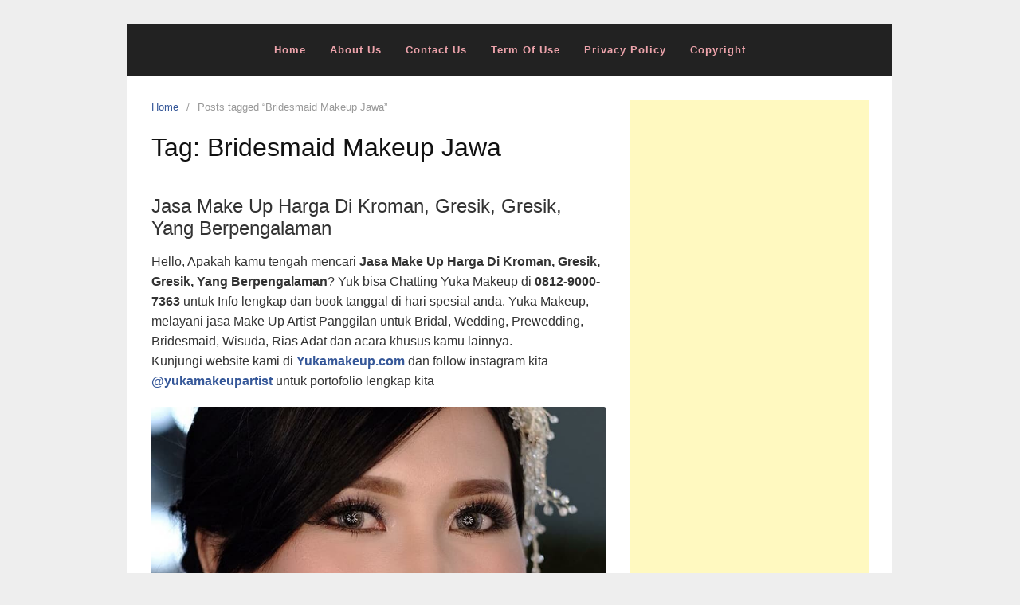

--- FILE ---
content_type: text/html
request_url: https://yukamakeup.com/tag/bridesmaid-makeup-jawa/
body_size: 9402
content:
<!DOCTYPE html>
<html lang="en-US">
<head>
<meta charset="UTF-8">
<meta name="viewport" content="width=device-width,initial-scale=1,minimum-scale=1.0">
<meta name='robots' content='index, follow, max-image-preview:large, max-snippet:-1, max-video-preview:-1' />

	<!-- This site is optimized with the Yoast SEO plugin v26.1.1 - https://yoast.com/wordpress/plugins/seo/ -->
	<title>Bridesmaid Makeup Jawa Archives - Yuka Makeup - Bali Makeup Artist</title>
	<link rel="canonical" href="https://yukamakeup.com/tag/bridesmaid-makeup-jawa/" />
	<link rel="next" href="https://yukamakeup.com/tag/bridesmaid-makeup-jawa/page/2/" />
	<meta property="og:locale" content="en_US" />
	<meta property="og:type" content="article" />
	<meta property="og:title" content="Bridesmaid Makeup Jawa Archives - Yuka Makeup - Bali Makeup Artist" />
	<meta property="og:url" content="https://yukamakeup.com/tag/bridesmaid-makeup-jawa/" />
	<meta property="og:site_name" content="Yuka Makeup - Bali Makeup Artist" />
	<meta name="twitter:card" content="summary_large_image" />
	<script type="application/ld+json" class="yoast-schema-graph">{"@context":"https://schema.org","@graph":[{"@type":"CollectionPage","@id":"https://yukamakeup.com/tag/bridesmaid-makeup-jawa/","url":"https://yukamakeup.com/tag/bridesmaid-makeup-jawa/","name":"Bridesmaid Makeup Jawa Archives - Yuka Makeup - Bali Makeup Artist","isPartOf":{"@id":"https://yukamakeup.com/#website"},"breadcrumb":{"@id":"https://yukamakeup.com/tag/bridesmaid-makeup-jawa/#breadcrumb"},"inLanguage":"en-US"},{"@type":"BreadcrumbList","@id":"https://yukamakeup.com/tag/bridesmaid-makeup-jawa/#breadcrumb","itemListElement":[{"@type":"ListItem","position":1,"name":"Home","item":"https://yukamakeup.com/"},{"@type":"ListItem","position":2,"name":"Bridesmaid Makeup Jawa"}]},{"@type":"WebSite","@id":"https://yukamakeup.com/#website","url":"https://yukamakeup.com/","name":"Yuka Makeup - Bali Makeup Artist","description":"Yuka Makeup - Bali Makeup Artist","potentialAction":[{"@type":"SearchAction","target":{"@type":"EntryPoint","urlTemplate":"https://yukamakeup.com/?s={search_term_string}"},"query-input":{"@type":"PropertyValueSpecification","valueRequired":true,"valueName":"search_term_string"}}],"inLanguage":"en-US"}]}</script>
	<!-- / Yoast SEO plugin. -->


<link rel="alternate" type="application/rss+xml" title="Yuka Makeup - Bali Makeup Artist &raquo; Feed" href="https://yukamakeup.com/feed/" />
<link rel="alternate" type="application/rss+xml" title="Yuka Makeup - Bali Makeup Artist &raquo; Comments Feed" href="https://yukamakeup.com/comments/feed/" />
<link rel="alternate" type="application/rss+xml" title="Yuka Makeup - Bali Makeup Artist &raquo; Bridesmaid Makeup Jawa Tag Feed" href="https://yukamakeup.com/tag/bridesmaid-makeup-jawa/feed/" />
<style id='wp-img-auto-sizes-contain-inline-css' type='text/css'>
img:is([sizes=auto i],[sizes^="auto," i]){contain-intrinsic-size:3000px 1500px}
/*# sourceURL=wp-img-auto-sizes-contain-inline-css */
</style>
<!-- <link rel='stylesheet' id='sbi_styles-css' href='https://yukamakeup.com/wp-content/plugins/instagram-feed/css/sbi-styles.min.css?ver=6.9.1' type='text/css' media='all' /> -->
<!-- <link rel='stylesheet' id='font-awesome-css' href='https://yukamakeup.com/wp-content/themes/landingpress-wp/assets/lib/font-awesome/css/font-awesome.min.css?ver=4.7.0' type='text/css' media='all' /> -->
<link rel="stylesheet" type="text/css" href="//yukamakeup.com/wp-content/cache/wpfc-minified/motts8kl/dqvs1.css" media="all"/>
<style id='wp-block-library-inline-css' type='text/css'>
:root{--wp-block-synced-color:#7a00df;--wp-block-synced-color--rgb:122,0,223;--wp-bound-block-color:var(--wp-block-synced-color);--wp-editor-canvas-background:#ddd;--wp-admin-theme-color:#007cba;--wp-admin-theme-color--rgb:0,124,186;--wp-admin-theme-color-darker-10:#006ba1;--wp-admin-theme-color-darker-10--rgb:0,107,160.5;--wp-admin-theme-color-darker-20:#005a87;--wp-admin-theme-color-darker-20--rgb:0,90,135;--wp-admin-border-width-focus:2px}@media (min-resolution:192dpi){:root{--wp-admin-border-width-focus:1.5px}}.wp-element-button{cursor:pointer}:root .has-very-light-gray-background-color{background-color:#eee}:root .has-very-dark-gray-background-color{background-color:#313131}:root .has-very-light-gray-color{color:#eee}:root .has-very-dark-gray-color{color:#313131}:root .has-vivid-green-cyan-to-vivid-cyan-blue-gradient-background{background:linear-gradient(135deg,#00d084,#0693e3)}:root .has-purple-crush-gradient-background{background:linear-gradient(135deg,#34e2e4,#4721fb 50%,#ab1dfe)}:root .has-hazy-dawn-gradient-background{background:linear-gradient(135deg,#faaca8,#dad0ec)}:root .has-subdued-olive-gradient-background{background:linear-gradient(135deg,#fafae1,#67a671)}:root .has-atomic-cream-gradient-background{background:linear-gradient(135deg,#fdd79a,#004a59)}:root .has-nightshade-gradient-background{background:linear-gradient(135deg,#330968,#31cdcf)}:root .has-midnight-gradient-background{background:linear-gradient(135deg,#020381,#2874fc)}:root{--wp--preset--font-size--normal:16px;--wp--preset--font-size--huge:42px}.has-regular-font-size{font-size:1em}.has-larger-font-size{font-size:2.625em}.has-normal-font-size{font-size:var(--wp--preset--font-size--normal)}.has-huge-font-size{font-size:var(--wp--preset--font-size--huge)}.has-text-align-center{text-align:center}.has-text-align-left{text-align:left}.has-text-align-right{text-align:right}.has-fit-text{white-space:nowrap!important}#end-resizable-editor-section{display:none}.aligncenter{clear:both}.items-justified-left{justify-content:flex-start}.items-justified-center{justify-content:center}.items-justified-right{justify-content:flex-end}.items-justified-space-between{justify-content:space-between}.screen-reader-text{border:0;clip-path:inset(50%);height:1px;margin:-1px;overflow:hidden;padding:0;position:absolute;width:1px;word-wrap:normal!important}.screen-reader-text:focus{background-color:#ddd;clip-path:none;color:#444;display:block;font-size:1em;height:auto;left:5px;line-height:normal;padding:15px 23px 14px;text-decoration:none;top:5px;width:auto;z-index:100000}html :where(.has-border-color){border-style:solid}html :where([style*=border-top-color]){border-top-style:solid}html :where([style*=border-right-color]){border-right-style:solid}html :where([style*=border-bottom-color]){border-bottom-style:solid}html :where([style*=border-left-color]){border-left-style:solid}html :where([style*=border-width]){border-style:solid}html :where([style*=border-top-width]){border-top-style:solid}html :where([style*=border-right-width]){border-right-style:solid}html :where([style*=border-bottom-width]){border-bottom-style:solid}html :where([style*=border-left-width]){border-left-style:solid}html :where(img[class*=wp-image-]){height:auto;max-width:100%}:where(figure){margin:0 0 1em}html :where(.is-position-sticky){--wp-admin--admin-bar--position-offset:var(--wp-admin--admin-bar--height,0px)}@media screen and (max-width:600px){html :where(.is-position-sticky){--wp-admin--admin-bar--position-offset:0px}}

/*# sourceURL=wp-block-library-inline-css */
</style><style id='global-styles-inline-css' type='text/css'>
:root{--wp--preset--aspect-ratio--square: 1;--wp--preset--aspect-ratio--4-3: 4/3;--wp--preset--aspect-ratio--3-4: 3/4;--wp--preset--aspect-ratio--3-2: 3/2;--wp--preset--aspect-ratio--2-3: 2/3;--wp--preset--aspect-ratio--16-9: 16/9;--wp--preset--aspect-ratio--9-16: 9/16;--wp--preset--color--black: #000000;--wp--preset--color--cyan-bluish-gray: #abb8c3;--wp--preset--color--white: #ffffff;--wp--preset--color--pale-pink: #f78da7;--wp--preset--color--vivid-red: #cf2e2e;--wp--preset--color--luminous-vivid-orange: #ff6900;--wp--preset--color--luminous-vivid-amber: #fcb900;--wp--preset--color--light-green-cyan: #7bdcb5;--wp--preset--color--vivid-green-cyan: #00d084;--wp--preset--color--pale-cyan-blue: #8ed1fc;--wp--preset--color--vivid-cyan-blue: #0693e3;--wp--preset--color--vivid-purple: #9b51e0;--wp--preset--gradient--vivid-cyan-blue-to-vivid-purple: linear-gradient(135deg,rgb(6,147,227) 0%,rgb(155,81,224) 100%);--wp--preset--gradient--light-green-cyan-to-vivid-green-cyan: linear-gradient(135deg,rgb(122,220,180) 0%,rgb(0,208,130) 100%);--wp--preset--gradient--luminous-vivid-amber-to-luminous-vivid-orange: linear-gradient(135deg,rgb(252,185,0) 0%,rgb(255,105,0) 100%);--wp--preset--gradient--luminous-vivid-orange-to-vivid-red: linear-gradient(135deg,rgb(255,105,0) 0%,rgb(207,46,46) 100%);--wp--preset--gradient--very-light-gray-to-cyan-bluish-gray: linear-gradient(135deg,rgb(238,238,238) 0%,rgb(169,184,195) 100%);--wp--preset--gradient--cool-to-warm-spectrum: linear-gradient(135deg,rgb(74,234,220) 0%,rgb(151,120,209) 20%,rgb(207,42,186) 40%,rgb(238,44,130) 60%,rgb(251,105,98) 80%,rgb(254,248,76) 100%);--wp--preset--gradient--blush-light-purple: linear-gradient(135deg,rgb(255,206,236) 0%,rgb(152,150,240) 100%);--wp--preset--gradient--blush-bordeaux: linear-gradient(135deg,rgb(254,205,165) 0%,rgb(254,45,45) 50%,rgb(107,0,62) 100%);--wp--preset--gradient--luminous-dusk: linear-gradient(135deg,rgb(255,203,112) 0%,rgb(199,81,192) 50%,rgb(65,88,208) 100%);--wp--preset--gradient--pale-ocean: linear-gradient(135deg,rgb(255,245,203) 0%,rgb(182,227,212) 50%,rgb(51,167,181) 100%);--wp--preset--gradient--electric-grass: linear-gradient(135deg,rgb(202,248,128) 0%,rgb(113,206,126) 100%);--wp--preset--gradient--midnight: linear-gradient(135deg,rgb(2,3,129) 0%,rgb(40,116,252) 100%);--wp--preset--font-size--small: 13px;--wp--preset--font-size--medium: 20px;--wp--preset--font-size--large: 36px;--wp--preset--font-size--x-large: 42px;--wp--preset--spacing--20: 0.44rem;--wp--preset--spacing--30: 0.67rem;--wp--preset--spacing--40: 1rem;--wp--preset--spacing--50: 1.5rem;--wp--preset--spacing--60: 2.25rem;--wp--preset--spacing--70: 3.38rem;--wp--preset--spacing--80: 5.06rem;--wp--preset--shadow--natural: 6px 6px 9px rgba(0, 0, 0, 0.2);--wp--preset--shadow--deep: 12px 12px 50px rgba(0, 0, 0, 0.4);--wp--preset--shadow--sharp: 6px 6px 0px rgba(0, 0, 0, 0.2);--wp--preset--shadow--outlined: 6px 6px 0px -3px rgb(255, 255, 255), 6px 6px rgb(0, 0, 0);--wp--preset--shadow--crisp: 6px 6px 0px rgb(0, 0, 0);}:where(.is-layout-flex){gap: 0.5em;}:where(.is-layout-grid){gap: 0.5em;}body .is-layout-flex{display: flex;}.is-layout-flex{flex-wrap: wrap;align-items: center;}.is-layout-flex > :is(*, div){margin: 0;}body .is-layout-grid{display: grid;}.is-layout-grid > :is(*, div){margin: 0;}:where(.wp-block-columns.is-layout-flex){gap: 2em;}:where(.wp-block-columns.is-layout-grid){gap: 2em;}:where(.wp-block-post-template.is-layout-flex){gap: 1.25em;}:where(.wp-block-post-template.is-layout-grid){gap: 1.25em;}.has-black-color{color: var(--wp--preset--color--black) !important;}.has-cyan-bluish-gray-color{color: var(--wp--preset--color--cyan-bluish-gray) !important;}.has-white-color{color: var(--wp--preset--color--white) !important;}.has-pale-pink-color{color: var(--wp--preset--color--pale-pink) !important;}.has-vivid-red-color{color: var(--wp--preset--color--vivid-red) !important;}.has-luminous-vivid-orange-color{color: var(--wp--preset--color--luminous-vivid-orange) !important;}.has-luminous-vivid-amber-color{color: var(--wp--preset--color--luminous-vivid-amber) !important;}.has-light-green-cyan-color{color: var(--wp--preset--color--light-green-cyan) !important;}.has-vivid-green-cyan-color{color: var(--wp--preset--color--vivid-green-cyan) !important;}.has-pale-cyan-blue-color{color: var(--wp--preset--color--pale-cyan-blue) !important;}.has-vivid-cyan-blue-color{color: var(--wp--preset--color--vivid-cyan-blue) !important;}.has-vivid-purple-color{color: var(--wp--preset--color--vivid-purple) !important;}.has-black-background-color{background-color: var(--wp--preset--color--black) !important;}.has-cyan-bluish-gray-background-color{background-color: var(--wp--preset--color--cyan-bluish-gray) !important;}.has-white-background-color{background-color: var(--wp--preset--color--white) !important;}.has-pale-pink-background-color{background-color: var(--wp--preset--color--pale-pink) !important;}.has-vivid-red-background-color{background-color: var(--wp--preset--color--vivid-red) !important;}.has-luminous-vivid-orange-background-color{background-color: var(--wp--preset--color--luminous-vivid-orange) !important;}.has-luminous-vivid-amber-background-color{background-color: var(--wp--preset--color--luminous-vivid-amber) !important;}.has-light-green-cyan-background-color{background-color: var(--wp--preset--color--light-green-cyan) !important;}.has-vivid-green-cyan-background-color{background-color: var(--wp--preset--color--vivid-green-cyan) !important;}.has-pale-cyan-blue-background-color{background-color: var(--wp--preset--color--pale-cyan-blue) !important;}.has-vivid-cyan-blue-background-color{background-color: var(--wp--preset--color--vivid-cyan-blue) !important;}.has-vivid-purple-background-color{background-color: var(--wp--preset--color--vivid-purple) !important;}.has-black-border-color{border-color: var(--wp--preset--color--black) !important;}.has-cyan-bluish-gray-border-color{border-color: var(--wp--preset--color--cyan-bluish-gray) !important;}.has-white-border-color{border-color: var(--wp--preset--color--white) !important;}.has-pale-pink-border-color{border-color: var(--wp--preset--color--pale-pink) !important;}.has-vivid-red-border-color{border-color: var(--wp--preset--color--vivid-red) !important;}.has-luminous-vivid-orange-border-color{border-color: var(--wp--preset--color--luminous-vivid-orange) !important;}.has-luminous-vivid-amber-border-color{border-color: var(--wp--preset--color--luminous-vivid-amber) !important;}.has-light-green-cyan-border-color{border-color: var(--wp--preset--color--light-green-cyan) !important;}.has-vivid-green-cyan-border-color{border-color: var(--wp--preset--color--vivid-green-cyan) !important;}.has-pale-cyan-blue-border-color{border-color: var(--wp--preset--color--pale-cyan-blue) !important;}.has-vivid-cyan-blue-border-color{border-color: var(--wp--preset--color--vivid-cyan-blue) !important;}.has-vivid-purple-border-color{border-color: var(--wp--preset--color--vivid-purple) !important;}.has-vivid-cyan-blue-to-vivid-purple-gradient-background{background: var(--wp--preset--gradient--vivid-cyan-blue-to-vivid-purple) !important;}.has-light-green-cyan-to-vivid-green-cyan-gradient-background{background: var(--wp--preset--gradient--light-green-cyan-to-vivid-green-cyan) !important;}.has-luminous-vivid-amber-to-luminous-vivid-orange-gradient-background{background: var(--wp--preset--gradient--luminous-vivid-amber-to-luminous-vivid-orange) !important;}.has-luminous-vivid-orange-to-vivid-red-gradient-background{background: var(--wp--preset--gradient--luminous-vivid-orange-to-vivid-red) !important;}.has-very-light-gray-to-cyan-bluish-gray-gradient-background{background: var(--wp--preset--gradient--very-light-gray-to-cyan-bluish-gray) !important;}.has-cool-to-warm-spectrum-gradient-background{background: var(--wp--preset--gradient--cool-to-warm-spectrum) !important;}.has-blush-light-purple-gradient-background{background: var(--wp--preset--gradient--blush-light-purple) !important;}.has-blush-bordeaux-gradient-background{background: var(--wp--preset--gradient--blush-bordeaux) !important;}.has-luminous-dusk-gradient-background{background: var(--wp--preset--gradient--luminous-dusk) !important;}.has-pale-ocean-gradient-background{background: var(--wp--preset--gradient--pale-ocean) !important;}.has-electric-grass-gradient-background{background: var(--wp--preset--gradient--electric-grass) !important;}.has-midnight-gradient-background{background: var(--wp--preset--gradient--midnight) !important;}.has-small-font-size{font-size: var(--wp--preset--font-size--small) !important;}.has-medium-font-size{font-size: var(--wp--preset--font-size--medium) !important;}.has-large-font-size{font-size: var(--wp--preset--font-size--large) !important;}.has-x-large-font-size{font-size: var(--wp--preset--font-size--x-large) !important;}
/*# sourceURL=global-styles-inline-css */
</style>

<style id='classic-theme-styles-inline-css' type='text/css'>
/*! This file is auto-generated */
.wp-block-button__link{color:#fff;background-color:#32373c;border-radius:9999px;box-shadow:none;text-decoration:none;padding:calc(.667em + 2px) calc(1.333em + 2px);font-size:1.125em}.wp-block-file__button{background:#32373c;color:#fff;text-decoration:none}
/*# sourceURL=/wp-includes/css/classic-themes.min.css */
</style>
<!-- <link rel='stylesheet' id='landingpress-css' href='https://yukamakeup.com/wp-content/themes/landingpress-wp/style.css?ver=2.9.13' type='text/css' media='all' /> -->
<link rel="stylesheet" type="text/css" href="//yukamakeup.com/wp-content/cache/wpfc-minified/9k7h0nm0/2lp8w.css" media="all"/>
<style type="text/css">
 @media (max-width: 500px) { .site-header { display: none !important; } } .site-branding { padding-top: 0px }.main-navigation {text-align:center; } .main-navigation ul.menu{ display:inline-block;vertical-align:top;}.main-navigation li a, .main-navigation li a:visited, .menu-toggle, a.menu-minicart { color: #eea4ac } .menu-bar { background : #eea4ac } .main-navigation li a:hover, a.menu-minicart:hover { color: #ffffff }.main-navigation li a { font-weight: bold; }.main-navigation li a { text-transform: capitalize; } @media (max-width: 768px) { .main-navigation .header-menu-container { background-color: #000000 } } @media (max-width: 768px) { .main-navigation li a, .main-navigation li a:visited { color: #eea4ac !important; } } @media (max-width: 768px) { .main-navigation li a:hover, a.menu-minicart:hover { color: #dd3333 !important; } }.site-footer .container { background-color: #000000 } .site-footer-widgets { border-radius: 0; } .site-inner { border-bottom-right-radius: 0; border-bottom-left-radius: 0; }.site-footer { color: #ffffff }.site-footer a, .site-footer a:visited { color: #eea4ac }.site-footer a:hover { color: #ffffff }.site-footer { font-size: 10px }.entry-post .entry-title, .entry-post .entry-title a, .entry-post .entry-title a:visited { color: #000000 }
</style>
<link rel="icon" href="https://yukamakeup.com/wp-content/uploads/2020/08/cropped-New-Logo-Yuka-Makeup-590x590-min-32x32.png" sizes="32x32" />
<link rel="icon" href="https://yukamakeup.com/wp-content/uploads/2020/08/cropped-New-Logo-Yuka-Makeup-590x590-min-192x192.png" sizes="192x192" />
<link rel="apple-touch-icon" href="https://yukamakeup.com/wp-content/uploads/2020/08/cropped-New-Logo-Yuka-Makeup-590x590-min-180x180.png" />
<meta name="msapplication-TileImage" content="https://yukamakeup.com/wp-content/uploads/2020/08/cropped-New-Logo-Yuka-Makeup-590x590-min-270x270.png" />
<!-- Facebook Pixel Code -->
<script>
!function(f,b,e,v,n,t,s){if(f.fbq)return;n=f.fbq=function(){n.callMethod?
n.callMethod.apply(n,arguments):n.queue.push(arguments)};if(!f._fbq)f._fbq=n;
n.push=n;n.loaded=!0;n.version='2.0';n.queue=[];t=b.createElement(e);t.async=!0;
t.src=v;s=b.getElementsByTagName(e)[0];s.parentNode.insertBefore(t,s)}(window,
document,'script','https://connect.facebook.net/en_US/fbevents.js');
fbq('init', '286155569111144');
fbq('track', 'PageView', {
	"source": "landingpress",
	"version": "2.9.13"
});
</script>
<!-- End Facebook Pixel Code -->
<!-- Global site tag (gtag.js) - Google Ads (AdWords) & Analytics -->
<script async src="https://www.googletagmanager.com/gtag/js?id=UA-62515382-8"></script>
<script>
  window.dataLayer = window.dataLayer || [];
  function gtag(){dataLayer.push(arguments);}
  gtag('js', new Date());
  gtag('config', 'UA-62515382-8');
  gtag('config', 'AW-958618274');
</script>
<!-- End Global site tag (gtag.js) - Google Ads (AdWords) & Analytics -->
</head>
<body data-rsssl=1 class="archive tag tag-bridesmaid-makeup-jawa tag-135 wp-theme-landingpress-wp header-inactive header-menu-active header-menu-sticky header-menu-after footer-active elementor-default">
<a class="skip-link screen-reader-text" href="#content">Skip to content</a>
<div class="site-canvas">
<div id="page" class="site-container">
<div class="site-inner">
			<nav id="site-navigation" class="main-navigation  main-navigation-logo-no main-navigation-cart-no">
	<div class="container">
		<div class="menu-overlay"></div>
		<button class="menu-toggle" aria-controls="header-menu" aria-expanded="false"><span class="menu-toggle-text">MENU</span><span class="menu-icon"><span class="menu-bar"></span><span class="menu-bar"></span><span class="menu-bar"></span></span></button>
						<div class="header-menu-container"><ul id="header-menu" class="header-menu menu nav-menu clearfix"><li id="menu-item-2537" class="menu-item menu-item-type-custom menu-item-object-custom menu-item-home menu-item-2537"><a href="https://yukamakeup.com">Home</a></li>
<li id="menu-item-980" class="menu-item menu-item-type-post_type menu-item-object-page menu-item-980"><a href="https://yukamakeup.com/about-us/">About Us</a></li>
<li id="menu-item-10994" class="menu-item menu-item-type-post_type menu-item-object-page menu-item-10994"><a href="https://yukamakeup.com/contact-us/">Contact us</a></li>
<li id="menu-item-982" class="menu-item menu-item-type-post_type menu-item-object-page menu-item-982"><a href="https://yukamakeup.com/term-of-use/">Term of Use</a></li>
<li id="menu-item-983" class="menu-item menu-item-type-post_type menu-item-object-page menu-item-983"><a href="https://yukamakeup.com/privacy-policy/">Privacy Policy</a></li>
<li id="menu-item-984" class="menu-item menu-item-type-post_type menu-item-object-page menu-item-984"><a href="https://yukamakeup.com/copyright/">Copyright</a></li>
</ul></div>	</div>
</nav>
		<div id="content" class="site-content">
		<div class="container">
			<div id="primary" class="content-area">
	<main id="main" class="site-main">
	<nav class="breadcrumb clearfix"><ul><li><a href="https://yukamakeup.com">Home</a></li><li>Posts tagged &ldquo;Bridesmaid Makeup Jawa&rdquo;</li></ul></nav>
<header class="page-header"><h1 class="page-title">Tag: <span>Bridesmaid Makeup Jawa</span></h1></header><article id="post-2953" class="clearfix entry-blog blog-layout-content-image post-2953 post type-post status-publish format-standard category-makeup-artist tag-best-jawa-makeup-artist tag-bridal-makeup-jawa tag-bridesmaid-makeup-jawa tag-jasa-makeup-di-jawa tag-jawa-make-up-artis tag-jawa-makeup tag-jawa-mua tag-make-up-pengantin-jawa tag-make-up-salon-jawa tag-make-up-wisuda-jawa tag-makeup-artist-in-jawa tag-makeup-artist-jawa tag-makeup-di-jawa tag-makeup-jawa tag-makeup-model-jawa tag-makeup-nganten-jawa tag-makeup-panggilan-jawa tag-makeup-party-jawa tag-makeup-pesta-di-jawa tag-makeup-photo-shoot-jawa tag-mua-jawa tag-payas-jawa tag-rias-pengantin-jawa tag-salon-kecantikan-jawa tag-tata-rias-pengantin-jawa tag-wedding-makeup-jawa entry">
	<div class="blog-section-image">
			</div>
	<div class="blog-section-content">
		<header class="entry-header">
			<h2 class="entry-title"><a href="https://yukamakeup.com/jasa-make-up-harga-di-kroman-gresik-gresik-yang-berpengalaman/" rel="bookmark">Jasa Make Up Harga Di Kroman, Gresik, Gresik, Yang Berpengalaman</a></h2>		</header>
				<div class="entry-content">
			<p>Hello, Apakah kamu tengah mencari <b>Jasa Make Up Harga Di Kroman, Gresik, Gresik, Yang Berpengalaman</b>? Yuk bisa Chatting Yuka Makeup di <b>0812-9000-7363</b> untuk Info lengkap dan book tanggal di hari spesial anda. Yuka Makeup, melayani jasa Make Up Artist Panggilan untuk Bridal, Wedding, Prewedding, Bridesmaid, Wisuda, Rias Adat dan acara khusus kamu lainnya.<br />
Kunjungi website kami di <b><a href="https://yukamakeup.com">Yukamakeup.com</a></b> dan follow instagram kita <b></b><b><a href="https://www.instagram.com/yukamakeupartist/">@yukamakeupartist</a></b> untuk portofolio lengkap kita</p>
<figure id="attachment_994" aria-describedby="caption-attachment-994" style="width: 853px" class="wp-caption aligncenter"><img fetchpriority="high" decoding="async" class="wp-image-994 size-full" title="Jasa Make Up Harga Di Kroman, Gresik, Gresik, Yang Berpengalaman" src="https://yukamakeup.com/wp-content/uploads/2019/10/Yuka-Makeup-Artist-Bali-05.jpg" alt="Jasa Make Up Harga Di Kroman, Gresik, Gresik, Yang Berpengalaman" width="853" height="853" /><figcaption id="caption-attachment-994" class="wp-caption-text">Jasa Make Up Harga Di Kroman, Gresik, Gresik, Yang Berpengalaman</figcaption></figure>
<p>Jika sepanjang ini anda kesusahan mencari makeup artist yang tepat untuk mendapatkan penampilan riasan yang sempurna, Jangan Lupa Hubungi <b>0812-9000-7363</b>, sebagai Info, saat ini kita cuma melayani area di bali dan sekitarnya. doakan ya semoga kita sanggup langsung melayani area lainnya di indonesia. Terima kasih</p>
<p>Saat ini makeup sudah menjadi keperluan yang penting bagi para wanita untuk selalu tampil cantik dan mempesona. Tampil cantik adalah dambaan tiap-tiap wanita. Agar dapat tampil berbeda, tak sedikit berasal dari mereka yang memakai jasa makeup artist profesional. Namun, seringkali para wanita sulit melacak jasa makeup artist yang tepat maupun layanan kecantikan lainnya. Meski punya makeup essential yang super lengkap, tetapi tidak semua perempuan cekatan menggunakannya. Itulah alasan, mengapa jasa makeup artist terlampau dibutuhkan.</p>
<figure id="attachment_1000" aria-describedby="caption-attachment-1000" style="width: 853px" class="wp-caption aligncenter"><img decoding="async" class="wp-image-1000 size-full" title="Jasa Make Up Harga Di Kroman, Gresik, Gresik, Yang Berpengalaman" src="https://yukamakeup.com/wp-content/uploads/2019/10/Yuka-Makeup-Artist-Bali-11.jpg" alt="Jasa Make Up Harga Di Kroman, Gresik, Gresik, Yang Berpengalaman" width="853" height="1066" /><figcaption id="caption-attachment-1000" class="wp-caption-text">Jasa Make Up Harga Di Kroman, Gresik, Gresik, Yang Berpengalaman</figcaption></figure>
<p>Make Up Artist adalah seniman profesional yang manfaatkan kulit, terlebih wajah, sebagai medium karyanya dan produk makeup sebagai alatnya. Make Up Artist mampu punya fokus yang berbeda-beda, kalau riasan untuk pengantin dan acara resmi lainnya, rias tradisional dan adat, face and body painting, atau special effect layaknya yang biasa digunakan pada film-film fiksi.</p>
<p>Kunjungi situs kami di <b><a href="https://yukamakeup.com">Yukamakeup.com</a></b> dan follow instagram kita <b></b><b><a href="https://www.instagram.com/yukamakeupartist/">@yukamakeupartist</a></b> untuk mengetahui portofolio lengkap kita. Jangan Lupa Hubungi <b>0812-9000-7363</b>, Sebagai Info, waktu ini kita cuma melayani area di bali dan sekitarnya. doakan ya semoga kita mampu langsung melayani daerah lainnya di indonesia. Terima kasih</p>
		</div>
			</div>
</article>
<article id="post-3855" class="clearfix entry-blog blog-layout-content-image post-3855 post type-post status-publish format-standard category-makeup-artist tag-best-jawa-makeup-artist tag-bridal-makeup-jawa tag-bridesmaid-makeup-jawa tag-jasa-makeup-di-jawa tag-jawa-make-up-artis tag-jawa-makeup tag-jawa-mua tag-make-up-pengantin-jawa tag-make-up-salon-jawa tag-make-up-wisuda-jawa tag-makeup-artist-in-jawa tag-makeup-artist-jawa tag-makeup-di-jawa tag-makeup-jawa tag-makeup-model-jawa tag-makeup-nganten-jawa tag-makeup-panggilan-jawa tag-makeup-party-jawa tag-makeup-pesta-di-jawa tag-makeup-photo-shoot-jawa tag-mua-jawa tag-payas-jawa tag-rias-pengantin-jawa tag-salon-kecantikan-jawa tag-tata-rias-pengantin-jawa tag-wedding-makeup-jawa entry">
	<div class="blog-section-image">
			</div>
	<div class="blog-section-content">
		<header class="entry-header">
			<h2 class="entry-title"><a href="https://yukamakeup.com/rias-pengantin-murah-di-sendangsari-pengasih-kulon-progo-yang-terpercaya/" rel="bookmark">Rias Pengantin Murah Di Sendangsari, Pengasih, Kulon Progo, Yang Terpercaya</a></h2>		</header>
				<div class="entry-content">
			<p>Hello, Apakah anda sedang mencari <b>Rias Pengantin Murah Di Sendangsari, Pengasih, Kulon Progo, Yang Terpercaya</b>? Yuk segera telepon Yuka Makeup di <b>0812-9000-7363</b> untuk informasi lengkap dan book tanggal di hari spesial anda. Yuka Makeup, melayani jasa Make Up Artist Panggilan untuk Bridal, Wedding, Prewedding, Bridesmaid, Wisuda, Rias Adat dan acara privat kamu lainnya.<br />
Kunjungi situs kami di <b><a href="https://yukamakeup.com">Yukamakeup.com</a></b> dan follow instagram kita <b></b><b><a href="https://www.instagram.com/yukamakeupartist/">@yukamakeupartist</a></b> untuk portofolio lengkap kita</p>
<figure id="attachment_990" aria-describedby="caption-attachment-990" style="width: 750px" class="wp-caption aligncenter"><img decoding="async" class="wp-image-990 size-large" title="Rias Pengantin Murah Di Sendangsari, Pengasih, Kulon Progo, Yang Terpercaya" src="https://yukamakeup.com/wp-content/uploads/2019/10/Yuka-Makeup-Artist-Bali-01-819x1024.jpg" alt="Rias Pengantin Murah Di Sendangsari, Pengasih, Kulon Progo, Yang Terpercaya" width="750" height="938" /><figcaption id="caption-attachment-990" class="wp-caption-text">Rias Pengantin Murah Di Sendangsari, Pengasih, Kulon Progo, Yang Terpercaya</figcaption></figure>
<p>Jika sepanjang ini anda susah googling makeup artist yang tepat untuk memperoleh tampilan riasan yang sempurna, Jangan Lupa Hubungi <b>0812-9000-7363</b>, sebagai informasi, kala ini kita hanya melayani area di bali dan sekitarnya. doakan ya semoga kita bisa segera melayani daerah lainnya di indonesia. thank you</p>
<p>Saat ini makeup sudah jadi keperluan yang mutlak bagi para wanita untuk selalu tampil cantik dan mempesona. Tampil cantik adalah impian setiap wanita. Agar dapat tampil berbeda, tak sedikit dari mereka yang manfaatkan jasa makeup artist profesional. Namun, seringkali para wanita sukar melacak jasa makeup artist yang pas maupun sarana kecantikan lainnya. Meski miliki makeup essential yang super lengkap, namun tidak semua perempuan cekatan menggunakannya. Itulah alasan, mengapa jasa makeup artist benar-benar dibutuhkan.</p>
<figure id="attachment_996" aria-describedby="caption-attachment-996" style="width: 750px" class="wp-caption aligncenter"><img loading="lazy" decoding="async" class="wp-image-996 size-large" title="Rias Pengantin Murah Di Sendangsari, Pengasih, Kulon Progo, Yang Terpercaya" src="https://yukamakeup.com/wp-content/uploads/2019/10/Yuka-Makeup-Artist-Bali-07-819x1024.jpg" alt="Rias Pengantin Murah Di Sendangsari, Pengasih, Kulon Progo, Yang Terpercaya" width="750" height="938" /><figcaption id="caption-attachment-996" class="wp-caption-text">Rias Pengantin Murah Di Sendangsari, Pengasih, Kulon Progo, Yang Terpercaya</figcaption></figure>
<p>Make Up Artist adalah seniman profesional yang mengfungsikan kulit, terutama wajah, sebagai medium karyanya dan product makeup sebagai alatnya. Make Up Artist dapat miliki fokus yang berbeda-beda, bila riasan untuk pengantin dan acara resmi lainnya, rias tradisional dan adat, face and body painting, atau special effect layaknya yang biasa digunakan pada film-film fiksi.</p>
<p>Kunjungi web site kita di <b><a href="https://yukamakeup.com">Yukamakeup.com</a></b> dan follow instagram kami <b></b><b><a href="https://www.instagram.com/yukamakeupartist/">@yukamakeupartist</a></b> untuk melihat portofolio lengkap kami. Jangan Lupa Hubungi <b>0812-9000-7363</b>, Sebagai Info, selagi ini kami hanya melayani daerah di bali dan sekitarnya. doakan ya semoga kami sanggup segera melayani area lainnya di indonesia. thank you</p>
		</div>
			</div>
</article>
<article id="post-3236" class="clearfix entry-blog blog-layout-content-image post-3236 post type-post status-publish format-standard category-makeup-artist tag-best-jawa-makeup-artist tag-bridal-makeup-jawa tag-bridesmaid-makeup-jawa tag-jasa-makeup-di-jawa tag-jawa-make-up-artis tag-jawa-makeup tag-jawa-mua tag-make-up-pengantin-jawa tag-make-up-salon-jawa tag-make-up-wisuda-jawa tag-makeup-artist-in-jawa tag-makeup-artist-jawa tag-makeup-di-jawa tag-makeup-jawa tag-makeup-model-jawa tag-makeup-nganten-jawa tag-makeup-panggilan-jawa tag-makeup-party-jawa tag-makeup-pesta-di-jawa tag-makeup-photo-shoot-jawa tag-mua-jawa tag-payas-jawa tag-rias-pengantin-jawa tag-salon-kecantikan-jawa tag-tata-rias-pengantin-jawa tag-wedding-makeup-jawa entry">
	<div class="blog-section-image">
			</div>
	<div class="blog-section-content">
		<header class="entry-header">
			<h2 class="entry-title"><a href="https://yukamakeup.com/rias-pengantin-murah-di-sukamulya-cikeusik-pandeglang-yang-terpercaya/" rel="bookmark">Rias Pengantin Murah Di Sukamulya, Cikeusik, Pandeglang, Yang Terpercaya</a></h2>		</header>
				<div class="entry-content">
			<p>Hello, Apakah kamu tengah mencari <b>Rias Pengantin Murah Di Sukamulya, Cikeusik, Pandeglang, Yang Terpercaya</b>? Yuk segera hubungi Yuka Makeup di <b>0812-9000-7363</b> untuk Info lengkap dan reservasi tanggal di hari teristimewa anda. Yuka Makeup, melayani jasa Make Up Artist Panggilan untuk Bridal, Wedding, Prewedding, Bridesmaid, Wisuda, Rias Adat dan acara khusus anda lainnya.<br />
Kunjungi web site kami di <b><a href="https://yukamakeup.com">Yukamakeup.com</a></b> dan follow instagram kita <b></b><b><a href="https://www.instagram.com/yukamakeupartist/">@yukamakeupartist</a></b> untuk portofolio lengkap kami</p>
<figure id="attachment_994" aria-describedby="caption-attachment-994" style="width: 853px" class="wp-caption aligncenter"><img loading="lazy" decoding="async" class="wp-image-994 size-full" title="Rias Pengantin Murah Di Sukamulya, Cikeusik, Pandeglang, Yang Terpercaya" src="https://yukamakeup.com/wp-content/uploads/2019/10/Yuka-Makeup-Artist-Bali-05.jpg" alt="Rias Pengantin Murah Di Sukamulya, Cikeusik, Pandeglang, Yang Terpercaya" width="853" height="853" /><figcaption id="caption-attachment-994" class="wp-caption-text">Rias Pengantin Murah Di Sukamulya, Cikeusik, Pandeglang, Yang Terpercaya</figcaption></figure>
<p>Jika sepanjang ini anda susah googling makeup artist yang tepat untuk beroleh penampilan riasan yang sempurna, Jangan Lupa Hubungi <b>0812-9000-7363</b>, sebagai informasi, kala ini kita hanya melayani area di bali dan sekitarnya. doakan ya semoga kita bisa langsung melayani daerah lainnya di indonesia. terimakasih</p>
<p>Saat ini makeup sudah menjadi keperluan yang perlu bagi para wanita untuk tetap tampil cantik dan mempesona. Tampil cantik adalah dambaan tiap tiap wanita. Agar dapat tampil berbeda, tak sedikit berasal dari mereka yang gunakan jasa makeup artist profesional. Namun, seringkali para wanita susah mencari jasa makeup artist yang pas maupun sarana kecantikan lainnya. Meski mempunyai makeup essential yang super lengkap, tetapi tidak semua perempuan tangkas menggunakannya. Itulah alasan, mengapa jasa makeup artist benar-benar dibutuhkan.</p>
<figure id="attachment_999" aria-describedby="caption-attachment-999" style="width: 750px" class="wp-caption aligncenter"><img loading="lazy" decoding="async" class="wp-image-999 size-large" title="Rias Pengantin Murah Di Sukamulya, Cikeusik, Pandeglang, Yang Terpercaya" src="https://yukamakeup.com/wp-content/uploads/2019/10/Yuka-Makeup-Artist-Bali-10-819x1024.jpg" alt="Rias Pengantin Murah Di Sukamulya, Cikeusik, Pandeglang, Yang Terpercaya" width="750" height="938" /><figcaption id="caption-attachment-999" class="wp-caption-text">Rias Pengantin Murah Di Sukamulya, Cikeusik, Pandeglang, Yang Terpercaya</figcaption></figure>
<p>Make Up Artist adalah seniman profesional yang memakai kulit, terutama wajah, sebagai medium karyanya dan produk makeup sebagai alatnya. Make Up Artist mampu punyai fokus yang berbeda-beda, andaikan riasan untuk pengantin dan acara formal lainnya, rias tradisional dan adat, face plus body painting, atau special effect seperti yang biasa digunakan pada film-film fiksi.</p>
<p>Kunjungi situs kita di <b><a href="https://yukamakeup.com">Yukamakeup.com</a></b> dan follow instagram kami <b></b><b><a href="https://www.instagram.com/yukamakeupartist/">@yukamakeupartist</a></b> untuk lihat portofolio lengkap kita. Jangan Lupa Hubungi <b>0812-9000-7363</b>, Sebagai informasi, sementara ini kita hanya melayani daerah di bali dan sekitarnya. doakan ya semoga kita mampu langsung melayani tempat lainnya di indonesia. thank you</p>
		</div>
			</div>
</article>
<article id="post-2967" class="clearfix entry-blog blog-layout-content-image post-2967 post type-post status-publish format-standard category-makeup-artist tag-best-jawa-makeup-artist tag-bridal-makeup-jawa tag-bridesmaid-makeup-jawa tag-jasa-makeup-di-jawa tag-jawa-make-up-artis tag-jawa-makeup tag-jawa-mua tag-make-up-pengantin-jawa tag-make-up-salon-jawa tag-make-up-wisuda-jawa tag-makeup-artist-in-jawa tag-makeup-artist-jawa tag-makeup-di-jawa tag-makeup-jawa tag-makeup-model-jawa tag-makeup-nganten-jawa tag-makeup-panggilan-jawa tag-makeup-party-jawa tag-makeup-pesta-di-jawa tag-makeup-photo-shoot-jawa tag-mua-jawa tag-payas-jawa tag-rias-pengantin-jawa tag-salon-kecantikan-jawa tag-tata-rias-pengantin-jawa tag-wedding-makeup-jawa entry">
	<div class="blog-section-image">
			</div>
	<div class="blog-section-content">
		<header class="entry-header">
			<h2 class="entry-title"><a href="https://yukamakeup.com/biaya-rias-pengantin-di-sowan-lor-kedung-jepara-yang-terpercaya/" rel="bookmark">Biaya Rias Pengantin Di Sowan Lor, Kedung, Jepara, Yang Terpercaya</a></h2>		</header>
				<div class="entry-content">
			<p>Hello, Apakah anda sedang googling <b>Biaya Rias Pengantin Di Sowan Lor, Kedung, Jepara, Yang Terpercaya</b>? Yuk segera telepon Yuka Makeup di <b>0812-9000-7363</b> untuk Info lengkap dan booking tanggal di hari spesial kamu. Yuka Makeup, melayani jasa Make Up Artist Panggilan untuk Bridal, Wedding, Prewedding, Bridesmaid, Wisuda, Rias Adat dan acara teristimewa anda lainnya.<br />
Kunjungi web site kami di <b><a href="https://yukamakeup.com">Yukamakeup.com</a></b> dan follow instagram kami <b></b><b><a href="https://www.instagram.com/yukamakeupartist/">@yukamakeupartist</a></b> untuk portofolio lengkap kita</p>
<figure id="attachment_994" aria-describedby="caption-attachment-994" style="width: 853px" class="wp-caption aligncenter"><img loading="lazy" decoding="async" class="wp-image-994 size-full" title="Biaya Rias Pengantin Di Sowan Lor, Kedung, Jepara, Yang Terpercaya" src="https://yukamakeup.com/wp-content/uploads/2019/10/Yuka-Makeup-Artist-Bali-05.jpg" alt="Biaya Rias Pengantin Di Sowan Lor, Kedung, Jepara, Yang Terpercaya" width="853" height="853" /><figcaption id="caption-attachment-994" class="wp-caption-text">Biaya Rias Pengantin Di Sowan Lor, Kedung, Jepara, Yang Terpercaya</figcaption></figure>
<p>Jika selama ini kamu susah googling makeup artist yang tepat untuk beroleh penampilan riasan yang sempurna, Jangan Lupa Hubungi <b>0812-9000-7363</b>, sebagai informasi, kala ini kita hanya melayani area di bali dan sekitarnya. doakan ya semoga kita bisa segera melayani tempat lainnya di indonesia. Terima kasih</p>
<p>Saat ini makeup telah jadi keperluan yang penting bagi para wanita untuk selamanya tampil cantik dan mempesona. Tampil cantik adalah idaman setiap wanita. Agar bisa tampil berbeda, tak sedikit berasal dari mereka yang memanfaatkan jasa makeup artist profesional. Namun, seringkali para wanita sulit melacak jasa makeup artist yang pas maupun fasilitas kecantikan lainnya. Meski miliki makeup essential yang super lengkap, namun tidak seluruh perempuan terampil menggunakannya. Itulah alasan, mengapa jasa makeup artist benar-benar dibutuhkan.</p>
<figure id="attachment_997" aria-describedby="caption-attachment-997" style="width: 750px" class="wp-caption aligncenter"><img loading="lazy" decoding="async" class="wp-image-997 size-large" title="Biaya Rias Pengantin Di Sowan Lor, Kedung, Jepara, Yang Terpercaya" src="https://yukamakeup.com/wp-content/uploads/2019/10/Yuka-Makeup-Artist-Bali-08-819x1024.jpg" alt="Biaya Rias Pengantin Di Sowan Lor, Kedung, Jepara, Yang Terpercaya" width="750" height="938" /><figcaption id="caption-attachment-997" class="wp-caption-text">Biaya Rias Pengantin Di Sowan Lor, Kedung, Jepara, Yang Terpercaya</figcaption></figure>
<p>Make Up Artist adalah seniman profesional yang memanfaatkan kulit, khususnya wajah, sebagai medium karyanya dan product makeup sebagai alatnya. Make Up Artist sanggup punya fokus yang berbeda-beda, andaikata riasan untuk pengantin dan acara resmi lainnya, rias tradisional dan adat, face and body painting, atau special effect layaknya yang biasa digunakan pada film-film fiksi.</p>
<p>Kunjungi web site kita di <b><a href="https://yukamakeup.com">Yukamakeup.com</a></b> dan follow instagram kami <b></b><b><a href="https://www.instagram.com/yukamakeupartist/">@yukamakeupartist</a></b> untuk lihat portofolio lengkap kami. Jangan Lupa Hubungi <b>0812-9000-7363</b>, Sebagai Info, sementara ini kita hanya melayani daerah di bali dan sekitarnya. doakan ya semoga kita bisa segera melayani area lainnya di indonesia. thanks</p>
		</div>
			</div>
</article>
<article id="post-3616" class="clearfix entry-blog blog-layout-content-image post-3616 post type-post status-publish format-standard category-makeup-artist tag-best-jawa-makeup-artist tag-bridal-makeup-jawa tag-bridesmaid-makeup-jawa tag-jasa-makeup-di-jawa tag-jawa-make-up-artis tag-jawa-makeup tag-jawa-mua tag-make-up-pengantin-jawa tag-make-up-salon-jawa tag-make-up-wisuda-jawa tag-makeup-artist-in-jawa tag-makeup-artist-jawa tag-makeup-di-jawa tag-makeup-jawa tag-makeup-model-jawa tag-makeup-nganten-jawa tag-makeup-panggilan-jawa tag-makeup-party-jawa tag-makeup-pesta-di-jawa tag-makeup-photo-shoot-jawa tag-mua-jawa tag-payas-jawa tag-rias-pengantin-jawa tag-salon-kecantikan-jawa tag-tata-rias-pengantin-jawa tag-wedding-makeup-jawa entry">
	<div class="blog-section-image">
			</div>
	<div class="blog-section-content">
		<header class="entry-header">
			<h2 class="entry-title"><a href="https://yukamakeup.com/sewa-gaun-pengantin-di-jagul-ngancar-kediri-yang-terpercaya/" rel="bookmark">Sewa Gaun Pengantin Di Jagul, Ngancar, Kediri, Yang Terpercaya</a></h2>		</header>
				<div class="entry-content">
			<p>Hello, Apakah kamu sedang googling <b>Sewa Gaun Pengantin Di Jagul, Ngancar, Kediri, Yang Terpercaya</b>? Yuk segera SMS Yuka Makeup di <b>0812-9000-7363</b> untuk informasi lengkap dan reservasi tanggal di hari teristimewa kamu. Yuka Makeup, melayani jasa Make Up Artist Panggilan untuk Bridal, Wedding, Prewedding, Bridesmaid, Wisuda, Rias Adat dan acara privat kamu lainnya.<br />
Kunjungi web site kita di <b><a href="https://yukamakeup.com">Yukamakeup.com</a></b> dan follow instagram kita <b></b><b><a href="https://www.instagram.com/yukamakeupartist/">@yukamakeupartist</a></b> untuk portofolio lengkap kita</p>
<figure id="attachment_994" aria-describedby="caption-attachment-994" style="width: 853px" class="wp-caption aligncenter"><img loading="lazy" decoding="async" class="wp-image-994 size-full" title="Sewa Gaun Pengantin Di Jagul, Ngancar, Kediri, Yang Terpercaya" src="https://yukamakeup.com/wp-content/uploads/2019/10/Yuka-Makeup-Artist-Bali-05.jpg" alt="Sewa Gaun Pengantin Di Jagul, Ngancar, Kediri, Yang Terpercaya" width="853" height="853" /><figcaption id="caption-attachment-994" class="wp-caption-text">Sewa Gaun Pengantin Di Jagul, Ngancar, Kediri, Yang Terpercaya</figcaption></figure>
<p>Jika selama ini anda ada problem googling makeup artist yang tepat untuk mendapatkan tampilan riasan yang sempurna, Jangan Lupa Hubungi <b>0812-9000-7363</b>, sebagai informasi, waktu ini kami cuma melayani tempat di bali dan sekitarnya. doakan ya semoga kita sanggup segera melayani area lainnya di indonesia. terimakasih</p>
<p>Saat ini makeup sudah jadi keperluan yang penting bagi para wanita untuk selamanya tampil cantik dan mempesona. Tampil cantik adalah impian tiap tiap wanita. Agar dapat tampil berbeda, tak sedikit berasal dari mereka yang mengfungsikan jasa makeup artist profesional. Namun, seringkali para wanita sulit melacak jasa makeup artist yang pas maupun sarana kecantikan lainnya. Meski miliki makeup essential yang super lengkap, namun tidak seluruh perempuan cekatan menggunakannya. Itulah alasan, mengapa jasa makeup artist sangat dibutuhkan.</p>
<figure id="attachment_1000" aria-describedby="caption-attachment-1000" style="width: 853px" class="wp-caption aligncenter"><img loading="lazy" decoding="async" class="wp-image-1000 size-full" title="Sewa Gaun Pengantin Di Jagul, Ngancar, Kediri, Yang Terpercaya" src="https://yukamakeup.com/wp-content/uploads/2019/10/Yuka-Makeup-Artist-Bali-11.jpg" alt="Sewa Gaun Pengantin Di Jagul, Ngancar, Kediri, Yang Terpercaya" width="853" height="1066" /><figcaption id="caption-attachment-1000" class="wp-caption-text">Sewa Gaun Pengantin Di Jagul, Ngancar, Kediri, Yang Terpercaya</figcaption></figure>
<p>Make Up Artist adalah seniman profesional yang manfaatkan kulit, terutama wajah, sebagai medium karyanya dan produk makeup sebagai alatnya. Make Up Artist dapat miliki fokus yang berbeda-beda, misalnya riasan untuk pengantin dan acara formal lainnya, rias tradisional dan adat, face plus body painting, atau special effect seperti yang biasa digunakan pada film-film fiksi.</p>
<p>Kunjungi web site kami di <b><a href="https://yukamakeup.com">Yukamakeup.com</a></b> dan follow instagram kami <b></b><b><a href="https://www.instagram.com/yukamakeupartist/">@yukamakeupartist</a></b> untuk lihat portofolio lengkap kita. Jangan Lupa Hubungi <b>0812-9000-7363</b>, Sebagai informasi, waktu ini kami hanya melayani area di bali dan sekitarnya. doakan ya semoga kita sanggup langsung melayani daerah lainnya di indonesia. thank you</p>
		</div>
			</div>
</article>
<nav class="navigation posts-navigation"><ul class='page-numbers'>
	<li><span aria-current="page" class="page-numbers current">1</span></li>
	<li><a class="page-numbers" href="https://yukamakeup.com/tag/bridesmaid-makeup-jawa/page/2/">2</a></li>
	<li><a class="page-numbers" href="https://yukamakeup.com/tag/bridesmaid-makeup-jawa/page/3/">3</a></li>
	<li><span class="page-numbers dots">&hellip;</span></li>
	<li><a class="page-numbers" href="https://yukamakeup.com/tag/bridesmaid-makeup-jawa/page/314/">314</a></li>
	<li><a class="next page-numbers" href="https://yukamakeup.com/tag/bridesmaid-makeup-jawa/page/2/">Next &raquo;</a></li>
</ul>
</nav>	</main>
</div>
<div id="secondary" class="widget-area">
	<div class="site-sidebar">
		<aside id="custom_html-4" class="widget_text widget widget_custom_html"><div class="textwidget custom-html-widget"><script async src="https://pagead2.googlesyndication.com/pagead/js/adsbygoogle.js"></script>
<!-- 2019 yuka makeup -->
<ins class="adsbygoogle"
     style="display:block"
     data-ad-client="ca-pub-3330268278194345"
     data-ad-slot="5374331598"
     data-ad-format="auto"
     data-full-width-responsive="true"></ins>
<script>
     (adsbygoogle = window.adsbygoogle || []).push({});
</script></div></aside>	</div>
</div>
					</div>
	</div>
				</div>	<footer id="colophon" class="site-footer">
		<div class="container">
							<nav id="footer-navigation" class="footer-navigation">
					<div class="menu-menu-container"><ul id="menu-menu" class="menu"><li id="menu-item-883" class="menu-item menu-item-type-custom menu-item-object-custom menu-item-883"><a href="https://yukamakeup.com/contact-us/">Book Makeup Artist and Hair Stylist</a></li>
<li id="menu-item-884" class="menu-item menu-item-type-custom menu-item-object-custom menu-item-884"><a href="https://yukamakeup.com/kursus-makeup-bali/">Makeup Artist Courses</a></li>
<li id="menu-item-886" class="menu-item menu-item-type-custom menu-item-object-custom menu-item-886"><a href="https://yukamakeup.com/contact-us/">Contact us</a></li>
</ul></div>				</nav>
						<div class="site-info">
									<strong>Certified MUA &amp; Hairdo based in Bali.
For Makeup Appointment &amp; Beauty Class
Call/ WA  : +62 812-9000-7363 (Tsel)</strong>							</div>
		</div>
	</footer>
</div></div><script type="speculationrules">
{"prefetch":[{"source":"document","where":{"and":[{"href_matches":"/*"},{"not":{"href_matches":["/wp-*.php","/wp-admin/*","/wp-content/uploads/*","/wp-content/*","/wp-content/plugins/*","/wp-content/themes/landingpress-wp/*","/*\\?(.+)"]}},{"not":{"selector_matches":"a[rel~=\"nofollow\"]"}},{"not":{"selector_matches":".no-prefetch, .no-prefetch a"}}]},"eagerness":"conservative"}]}
</script>
<div id="back-to-top"><i class="fa fa-angle-up"></i></div><!-- Instagram Feed JS -->
<script type="text/javascript">
var sbiajaxurl = "https://yukamakeup.com/wp-admin/admin-ajax.php";
</script>
<script type="text/javascript" src="https://yukamakeup.com/wp-includes/js/jquery/jquery.min.js?ver=3.7.1" id="jquery-core-js"></script>
<script type="text/javascript" src="https://yukamakeup.com/wp-includes/js/jquery/jquery-migrate.min.js?ver=3.4.1" id="jquery-migrate-js"></script>
<script type="text/javascript" src="https://yukamakeup.com/wp-content/themes/landingpress-wp/assets/js/script.min.js?ver=2.9.13" id="landingpress-js"></script>
<script defer src="https://static.cloudflareinsights.com/beacon.min.js/vcd15cbe7772f49c399c6a5babf22c1241717689176015" integrity="sha512-ZpsOmlRQV6y907TI0dKBHq9Md29nnaEIPlkf84rnaERnq6zvWvPUqr2ft8M1aS28oN72PdrCzSjY4U6VaAw1EQ==" data-cf-beacon='{"version":"2024.11.0","token":"07ddeb91b1e647f7bd3d269e24dcd90d","r":1,"server_timing":{"name":{"cfCacheStatus":true,"cfEdge":true,"cfExtPri":true,"cfL4":true,"cfOrigin":true,"cfSpeedBrain":true},"location_startswith":null}}' crossorigin="anonymous"></script>
</body>
</html><!-- WP Fastest Cache file was created in 0.282 seconds, on December 12, 2025 @ 9:13 pm -->

--- FILE ---
content_type: text/html; charset=utf-8
request_url: https://www.google.com/recaptcha/api2/aframe
body_size: 182
content:
<!DOCTYPE HTML><html><head><meta http-equiv="content-type" content="text/html; charset=UTF-8"></head><body><script nonce="jfrDeiTl4Z_MAi4kogxgMQ">/** Anti-fraud and anti-abuse applications only. See google.com/recaptcha */ try{var clients={'sodar':'https://pagead2.googlesyndication.com/pagead/sodar?'};window.addEventListener("message",function(a){try{if(a.source===window.parent){var b=JSON.parse(a.data);var c=clients[b['id']];if(c){var d=document.createElement('img');d.src=c+b['params']+'&rc='+(localStorage.getItem("rc::a")?sessionStorage.getItem("rc::b"):"");window.document.body.appendChild(d);sessionStorage.setItem("rc::e",parseInt(sessionStorage.getItem("rc::e")||0)+1);localStorage.setItem("rc::h",'1769747686726');}}}catch(b){}});window.parent.postMessage("_grecaptcha_ready", "*");}catch(b){}</script></body></html>